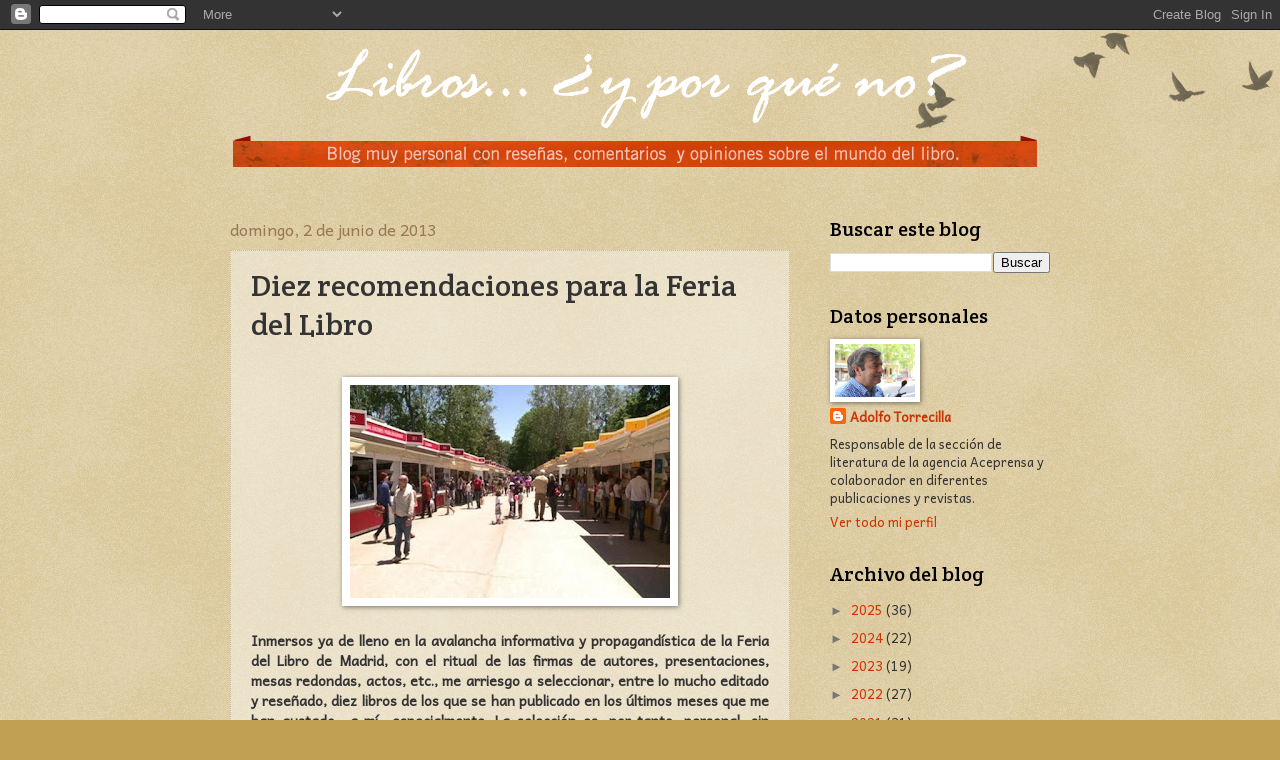

--- FILE ---
content_type: text/plain
request_url: https://www.google-analytics.com/j/collect?v=1&_v=j102&a=1729131274&t=pageview&_s=1&dl=https%3A%2F%2Fadolfotorrecilla.blogspot.com%2F2013%2F06%2Fdiez-recomendaciones-para-la-feria-del.html&ul=en-us%40posix&dt=Libros...%20%C2%BFy%20por%20qu%C3%A9%20no%3F%3A%20Diez%20recomendaciones%20para%20la%20Feria%20del%20Libro&sr=1280x720&vp=1280x720&_u=IEBAAEABAAAAACAAI~&jid=1800004871&gjid=1238910346&cid=1709299050.1764471255&tid=UA-63121175-1&_gid=126374717.1764471255&_r=1&_slc=1&z=1535309638
body_size: -455
content:
2,cG-V6P1GXSNMZ